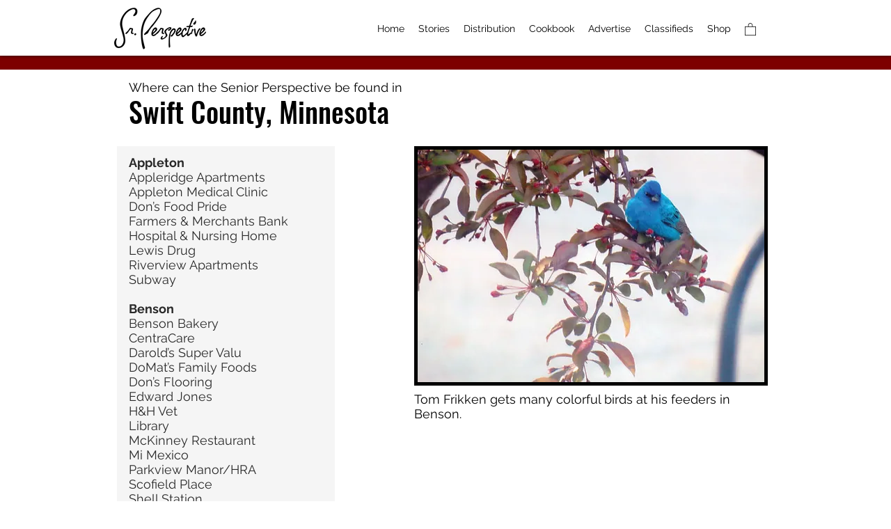

--- FILE ---
content_type: text/html; charset=utf-8
request_url: https://www.google.com/recaptcha/api2/aframe
body_size: 265
content:
<!DOCTYPE HTML><html><head><meta http-equiv="content-type" content="text/html; charset=UTF-8"></head><body><script nonce="oh3b82BCdiQ6YnPQx2RNdA">/** Anti-fraud and anti-abuse applications only. See google.com/recaptcha */ try{var clients={'sodar':'https://pagead2.googlesyndication.com/pagead/sodar?'};window.addEventListener("message",function(a){try{if(a.source===window.parent){var b=JSON.parse(a.data);var c=clients[b['id']];if(c){var d=document.createElement('img');d.src=c+b['params']+'&rc='+(localStorage.getItem("rc::a")?sessionStorage.getItem("rc::b"):"");window.document.body.appendChild(d);sessionStorage.setItem("rc::e",parseInt(sessionStorage.getItem("rc::e")||0)+1);localStorage.setItem("rc::h",'1769766871487');}}}catch(b){}});window.parent.postMessage("_grecaptcha_ready", "*");}catch(b){}</script></body></html>